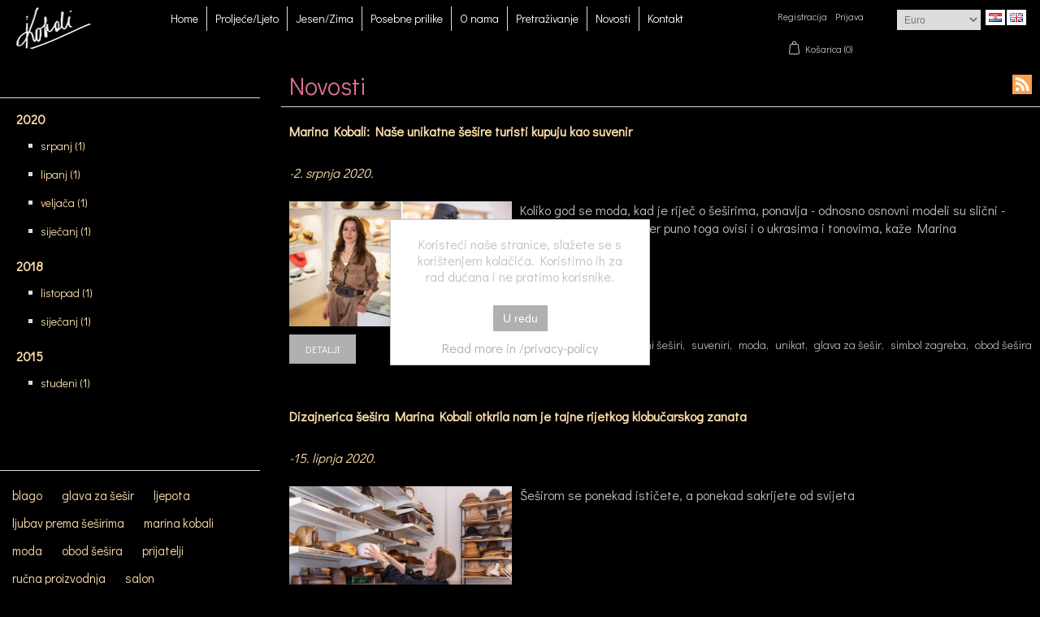

--- FILE ---
content_type: text/html; charset=utf-8
request_url: https://www.kobali.hr/blog
body_size: 7577
content:
<!DOCTYPE html>
<html  class="html-blog-page">
    <head>
        <title>Novosti  |  Kobali &#x161;e&#x161;iri</title>
        <meta http-equiv="Content-type" content="text/html;charset=UTF-8" />
        <meta name="description" content="Kobali.hr, Zagreb, Croatia (EU)" />
        <meta name="keywords" content="Kobali.hr, Zagreb," />
        <meta name="generator" content="INSTITUT.hr" />
        <meta name="viewport" content="width=device-width, initial-scale=1" />
        <meta "author"="INSTITUT.hr">

        
        
        <link href="/lib/jquery-ui-themes/smoothness/jquery-ui-1.10.3.custom.min.css" rel="stylesheet" type="text/css" />
<link href="/Themes/InstitutBcrn/Content/css/styles.css" rel="stylesheet" type="text/css" />

        <script src="/bundles/28cj6hsyzn4n5x87v6tcjbknoxvfqivtfgwlco5cafe.min.js" type="text/javascript"></script>

        
        
        
        <link rel="shortcut icon" href="https://kobali.hr/favicon.ico" />
        
        <!--Powered by nopCommerce - http://www.nopCommerce.com-->
		
			<!-- Google Tag Manager -->
<!-- 				<script>(function(w,d,s,l,i){w[l]=w[l]||[];w[l].push({'gtm.start':
				new Date().getTime(),event:'gtm.js'});var f=d.getElementsByTagName(s)[0],
				j=d.createElement(s),dl=l!='dataLayer'?'&l='+l:'';j.async=true;j.src=
				'https://www.googletagmanager.com/gtm.js?id='+i+dl;f.parentNode.insertBefore(j,f);
				})(window,document,'script','dataLayer','XXXXXX');</script> -->
			<!-- End Google Tag Manager -->

    </head>
    <body>
	
			<!-- Google Tag Manager (noscript) -->
<!-- 				<noscript><iframe src="https://www.googletagmanager.com/ns.html?id=xxxxx"
				height="0" width="0" style="display:none;visibility:hidden"></iframe></noscript> -->
			<!-- End Google Tag Manager (noscript) -->

        

<div class="ajax-loading-block-window" style="display: none">
</div>
<div id="dialog-notifications-success" title="Obavijest" style="display:none;">
</div>
<div id="dialog-notifications-error" title="Greška" style="display:none;">
</div>
<div id="dialog-notifications-warning" title="Upozorenje" style="display:none;">
</div>
<div id="bar-notification" class="bar-notification">
    <span class="close" title="Zatvori">&nbsp;</span>
</div>



<!--[if lte IE 7]>
    <div style="clear:both;height:59px;text-align:center;position:relative;">
        <a href="http://www.microsoft.com/windows/internet-explorer/default.aspx" target="_blank">
            <img src="/Themes/InstitutBcrn/Content/images/ie_warning.jpg" height="42" width="820" alt="You are using an outdated browser. For a faster, safer browsing experience, upgrade for free today." />
        </a>
    </div>
<![endif]-->
<div class="master-wrapper-page">
    
    <div class="header">
    
    
    
    
</div>
<div class="header">
<!-- Facebook Pixel Code --><script>!function(f,b,e,v,n,t,s){if(f.fbq)return;n=f.fbq=function(){n.callMethod?n.callMethod.apply(n,arguments):n.queue.push(arguments)};if(!f._fbq)f._fbq=n;n.push=n;n.loaded=!0;n.version='2.0';n.queue=[];t=b.createElement(e);t.async=!0;t.src=v;s=b.getElementsByTagName(e)[0];s.parentNode.insertBefore(t,s)}(window,document,'script','https://connect.facebook.net/en_US/fbevents.js'); fbq('init', '354916100002230'); fbq('track', 'PageView');</script><noscript> <img height="1" width="1" src="https://www.facebook.com/tr?id=354916100002230&ev=PageView&noscript=1"/></noscript><!-- End Facebook Pixel Code -->
</div>
    
    <div class="header-menu">
			<center>
			<div class="header-logo">
				<a href="/">
    <img title="" alt="Kobali.hr" src="https://kobali.hr/images/thumbs/0015527.png">
</a>
			</div>
			</center>
			<div class="header-links-wrapper">
			
				<div class="header-selectors-wrapper">
			    <div class="currency-selector">
            <select id="customerCurrency" name="customerCurrency" onchange="setLocation(this.value);"><option selected="selected" value="/changecurrency/6?returnurl=%2Fblog">Euro</option>
<option value="/changecurrency/1?returnurl=%2Fblog">US Dollar</option>
<option value="/changecurrency/3?returnurl=%2Fblog">British Pound</option>
</select>
    </div>

				    <div class="language-selector">
            <ul class="language-list">
                    <li>
                        <a href="/changelanguage/4?returnurl=%2Fblog" title="Hrvatski">
                            <img title='Hrvatski' alt='Hrvatski'  class=selected
                                 src="/images/flags/hr.png "/>
                        </a>
                    </li>
                    <li>
                        <a href="/changelanguage/1?returnurl=%2Fblog" title="English">
                            <img title='English' alt='English' 
                                 src="/images/flags/gb.png "/>
                        </a>
                    </li>
            </ul>
    </div>

				</div>
			
			
<div class="header-links">
    <ul>
	
	<!-- <a href="https://institut.hr" style="padding:0 10px;">NetShop institut.hr online shop 2019.  </a> -->
	
        
            <li><a href="/register" class="ico-register">Registracija</a></li>
            <li><a href="/login" class="ico-login">Prijava</a></li>
                                    <li id="topcartlink">
                <a href="/cart" class="ico-cart">
                    <span class="cart-label">Košarica</span>
                    <span class="cart-qty">(0)</span>
                </a>
            </li>
        
    </ul>
            
</div>
			<div id="flyout-cart" class="flyout-cart">
    <div class="mini-shopping-cart">
        <div class="count">
U košarici još nemate ni jedan artikl.        </div>
    </div>
</div>

			</div>
        <ul class="top-menu">
    
        <li><a href="/">Home</a></li>
        <li>
    <a href="/proljeceljeto">Prolje&#x107;e/Ljeto
    </a>
</li><li>
    <a href="/jesenzima">Jesen/Zima
    </a>
</li><li>
    <a href="/posebne-prilike">Posebne prilike
    </a>
</li>            <li><a href="/o-nama">O nama</a></li>
                <li><a href="/search">Pretraživanje</a></li>
                <li><a href="/blog">Novosti</a></li>
                <li><a href="/contactus">Kontakt</a></li>
    
</ul>
    <div class="menu-toggle">Izbornik</div>
    <ul class="top-menu mobile">
        
            <li><a href="/">Home</a></li>
        <li>
    <a href="/proljeceljeto">Prolje&#x107;e/Ljeto
    </a>
</li><li>
    <a href="/jesenzima">Jesen/Zima
    </a>
</li><li>
    <a href="/posebne-prilike">Posebne prilike
    </a>
</li>                    <li><a href="/o-nama">O nama</a></li>
                            <li><a href="/search">Pretraživanje</a></li>
                            <li><a href="/blog">Novosti</a></li>
                            <li><a href="/contactus">Kontakt</a></li>
        
    </ul>
    

    </div>
    <div class="master-wrapper-content">
        

        <div class="master-column-wrapper">
            <div class="side-2">

    
        <div class="block block-blog-archive">
        <div class="title">
            <strong>Arhiva novosti</strong>
        </div>
        <div class="listbox">
            <ul class="list" id="blog-month-list">
                    <li class="year">
                        <strong class="number">2020</strong>
                        <ul class="sublist" id="blog-year-2020">
                                <li class="month">
                                    <a href="/blog/month/2020-7">srpanj
                                    (1)</a>
                                </li>
                                <li class="month">
                                    <a href="/blog/month/2020-6">lipanj
                                    (1)</a>
                                </li>
                                <li class="month">
                                    <a href="/blog/month/2020-2">velja&#x10D;a
                                    (1)</a>
                                </li>
                                <li class="month">
                                    <a href="/blog/month/2020-1">sije&#x10D;anj
                                    (1)</a>
                                </li>
                        </ul>
                    </li>
                    <li class="year">
                        <strong class="number">2018</strong>
                        <ul class="sublist" id="blog-year-2018">
                                <li class="month">
                                    <a href="/blog/month/2018-10">listopad
                                    (1)</a>
                                </li>
                                <li class="month">
                                    <a href="/blog/month/2018-1">sije&#x10D;anj
                                    (1)</a>
                                </li>
                        </ul>
                    </li>
                    <li class="year">
                        <strong class="number">2015</strong>
                        <ul class="sublist" id="blog-year-2015">
                                <li class="month">
                                    <a href="/blog/month/2015-11">studeni
                                    (1)</a>
                                </li>
                        </ul>
                    </li>
            </ul>
        </div>
    </div>

    
        <div class="block block-popular-blogtags">
        <div class="title">
            <strong>Popularni tagovi Zanimljivosti</strong>
        </div>
        <div class="listbox">
            <ul class="tags">
                    <li><a href="/blog/tag/blago" style="font-size:90%;">blago</a>
                    </li>
                    <li><a href="/blog/tag/glava%20za%20%C5%A1e%C5%A1ir" style="font-size:90%;">glava za &#x161;e&#x161;ir</a>
                    </li>
                    <li><a href="/blog/tag/ljepota" style="font-size:90%;">ljepota</a>
                    </li>
                    <li><a href="/blog/tag/ljubav%20prema%20%C5%A1e%C5%A1irima" style="font-size:90%;">ljubav prema &#x161;e&#x161;irima</a>
                    </li>
                    <li><a href="/blog/tag/marina%20kobali" style="font-size:90%;">marina kobali</a>
                    </li>
                    <li><a href="/blog/tag/moda" style="font-size:90%;">moda</a>
                    </li>
                    <li><a href="/blog/tag/obod%20%C5%A1e%C5%A1ira" style="font-size:90%;">obod &#x161;e&#x161;ira</a>
                    </li>
                    <li><a href="/blog/tag/prijatelji" style="font-size:90%;">prijatelji</a>
                    </li>
                    <li><a href="/blog/tag/ru%C4%8Dna%20proizvodnja" style="font-size:90%;">ru&#x10D;na proizvodnja</a>
                    </li>
                    <li><a href="/blog/tag/salon" style="font-size:90%;">salon</a>
                    </li>
                    <li><a href="/blog/tag/simbol%20zagreba" style="font-size:90%;">simbol zagreba</a>
                    </li>
                    <li><a href="/blog/tag/suveniri" style="font-size:90%;">suveniri</a>
                    </li>
                    <li><a href="/blog/tag/ukus%20i%20stil" style="font-size:90%;">ukus i stil</a>
                    </li>
                    <li><a href="/blog/tag/unikat" style="font-size:90%;">unikat</a>
                    </li>
                    <li><a href="/blog/tag/unikatni%20%C5%A1e%C5%A1iri" style="font-size:90%;">unikatni &#x161;e&#x161;iri</a>
                    </li>
            </ul>
        </div>
    </div>

    
</div>
<div class="center-2">
    
    <div class="page blog-page">
    <div class="page-title">
        <a href="/blog/rss/4" class="link-rss" title="Kliknite kako bi vas automatski informirali kad na stranice postavimo nove proizvode.">RSS</a>
        <h1>
Novosti        </h1>
    </div>
    <div class="page-body">
        
        <div class="blog-posts">
                <div class="post">
                    <div class="post-head">
                        <a class="post-title" href="/marina-kobali-nase-unikatne-sesire-turisti-kupuju-kao-suvenir">Marina Kobali: Na&#x161;e unikatne &#x161;e&#x161;ire turisti kupuju kao suvenir</a>
                        <span class="post-date">-2. srpnja 2020.</span>
                    </div>
                    
                    <div class="post-body">
                        <a href="/marina-kobali-nase-unikatne-sesire-turisti-kupuju-kao-suvenir">
<img src="//kobali.hr/images/uploaded/Zanimljivosti/24sata%202020/24sata2020-01.jpg" style="float:left;margin:0 10px 10px 0;width: 30%" class="buttonshadow" />
</a>Koliko god se moda, kad je riječ o šeširima, ponavlja - odnosno osnovni modeli su slični - svaki od njih je unikat, jer puno toga ovisi i o ukrasima i tonovima, kaže Marina
                    </div>
                    
                    <div class="blog-details">
                            <div class="tags">
                                <label>Tagovi:</label>
                                <ul>
                                        <li><a href="/blog/tag/unikatni%20%C5%A1e%C5%A1iri">unikatni &#x161;e&#x161;iri</a></li>
                                            <li class="separator">,</li>
                                        <li><a href="/blog/tag/suveniri">suveniri</a></li>
                                            <li class="separator">,</li>
                                        <li><a href="/blog/tag/moda">moda</a></li>
                                            <li class="separator">,</li>
                                        <li><a href="/blog/tag/unikat">unikat</a></li>
                                            <li class="separator">,</li>
                                        <li><a href="/blog/tag/glava%20za%20%C5%A1e%C5%A1ir">glava za &#x161;e&#x161;ir</a></li>
                                            <li class="separator">,</li>
                                        <li><a href="/blog/tag/simbol%20zagreba">simbol zagreba</a></li>
                                            <li class="separator">,</li>
                                        <li><a href="/blog/tag/obod%20%C5%A1e%C5%A1ira">obod &#x161;e&#x161;ira</a></li>
                                </ul>
                            </div>
                        <div class="buttons">
                            <a href="/marina-kobali-nase-unikatne-sesire-turisti-kupuju-kao-suvenir" class="read-more">detalji</a>
                        </div>
                    </div>
                    
                </div>
                <div class="post">
                    <div class="post-head">
                        <a class="post-title" href="/dizajnerica-sesira-marina-kobali-otkrila-nam-je-tajne-rijetkog-klobucarskog-zanata">Dizajnerica &#x161;e&#x161;ira Marina Kobali otkrila nam je tajne rijetkog klobu&#x10D;arskog zanata</a>
                        <span class="post-date">-15. lipnja 2020.</span>
                    </div>
                    
                    <div class="post-body">
                        <a href="/dizajnerica-sesira-marina-kobali-otkrila-nam-je-tajne-rijetkog-klobucarskog-zanata">
<img src="/images/uploaded/Zanimljivosti/
novilist 2020/novilist2020 01.jpg
" style="float:left;margin:0 10px 10px 0;width: 30%" class="buttonshadow" />
</a>Šeširom se ponekad ističete, a ponekad sakrijete od svijeta
                    </div>
                    
                    <div class="blog-details">
                            <div class="tags">
                                <label>Tagovi:</label>
                                <ul>
                                        <li><a href="/blog/tag/prijatelji">prijatelji</a></li>
                                            <li class="separator">,</li>
                                        <li><a href="/blog/tag/blago">blago</a></li>
                                            <li class="separator">,</li>
                                        <li><a href="/blog/tag/ljepota">ljepota</a></li>
                                            <li class="separator">,</li>
                                        <li><a href="/blog/tag/ru%C4%8Dna%20proizvodnja">ru&#x10D;na proizvodnja</a></li>
                                            <li class="separator">,</li>
                                        <li><a href="/blog/tag/salon">salon</a></li>
                                            <li class="separator">,</li>
                                        <li><a href="/blog/tag/ljubav%20prema%20%C5%A1e%C5%A1irima">ljubav prema &#x161;e&#x161;irima</a></li>
                                </ul>
                            </div>
                        <div class="buttons">
                            <a href="/dizajnerica-sesira-marina-kobali-otkrila-nam-je-tajne-rijetkog-klobucarskog-zanata" class="read-more">detalji</a>
                        </div>
                    </div>
                    
                </div>
                <div class="post">
                    <div class="post-head">
                        <a class="post-title" href="/posjetila-sam-kobali-cahun-i-skrgatic-i-saznala-kako-danas-zive-zagrebacki-proizvodaci-sesira">Posjetila sam Kobali, Cahun i &#x160;krgati&#x107; i saznala kako danas &#x17E;ive zagreba&#x10D;ki proizvo&#x111;a&#x10D;i &#x161;e&#x161;ira</a>
                        <span class="post-date">-18. velja&#x10D;e 2020.</span>
                    </div>
                    
                    <div class="post-body">
                        <a href="/posjetila-sam-kobali-cahun-i-skrgatic-i-saznala-kako-danas-zive-zagrebacki-proizvodaci-sesira">
<img src="/images/uploaded/Zanimljivosti/
telegram 2020/telegram2020 01.jpg
" style="float:left;margin:0 10px 10px 0;width: 30%" class="buttonshadow" />
</a>U Zagrebu još uvijek možete pronaći dobar šešir s hrvatskim potpisom. Saznala sam sve o tome kako nastaju
                    </div>
                    
                    <div class="blog-details">
                        <div class="buttons">
                            <a href="/posjetila-sam-kobali-cahun-i-skrgatic-i-saznala-kako-danas-zive-zagrebacki-proizvodaci-sesira" class="read-more">detalji</a>
                        </div>
                    </div>
                    
                </div>
                <div class="post">
                    <div class="post-head">
                        <a class="post-title" href="/carstvo-sesira-nade-kobali-preuzela-je-njezina-snaha-gloriahr">Carstvo &#x161;e&#x161;ira Nade Kobali preuzela je njezina snaha (gloria.hr)</a>
                        <span class="post-date">-10. sije&#x10D;nja 2020.</span>
                    </div>
                    
                    <div class="post-body">
                        <a href="/carstvo-sesira-nade-kobali-preuzela-je-njezina-snaha-gloriahr">
<img src="/images/uploaded/Zanimljivosti/Gloria 2020/gloria kobali 01.jpg" style="float:left;margin:0 10px 10px 0;width: 30%" class="buttonshadow" />
</a>Marina Kobali, samozatajna socijalna radnica s mnogo ukusa i stila koja je svekrvi počela pomagati u poslu kad je imala 19 godina. Trebalo je ustrajati u svojoj viziji i vjerovati da će šeširi opet doći u modu.
                    </div>
                    
                    <div class="blog-details">
                            <div class="tags">
                                <label>Tagovi:</label>
                                <ul>
                                        <li><a href="/blog/tag/ukus%20i%20stil">ukus i stil</a></li>
                                            <li class="separator">,</li>
                                        <li><a href="/blog/tag/marina%20kobali">marina kobali</a></li>
                                            <li class="separator">,</li>
                                        <li><a href="/blog/tag/nada%20kobali">nada kobali</a></li>
                                            <li class="separator">,</li>
                                        <li><a href="/blog/tag/gloriahr">gloriahr</a></li>
                                </ul>
                            </div>
                        <div class="buttons">
                            <a href="/carstvo-sesira-nade-kobali-preuzela-je-njezina-snaha-gloriahr" class="read-more">detalji</a>
                        </div>
                    </div>
                    
                </div>
                <div class="post">
                    <div class="post-head">
                        <a class="post-title" href="/kiparica-sesira-kakva-bunda-dobar-kaput-i-sesir-to-je-to">KIPARICA &#x160;E&#x160;IRA: Kakva bunda - dobar kaput i &#x161;e&#x161;ir, to je to (vecernji.hr)</a>
                        <span class="post-date">-29. listopada 2018.</span>
                    </div>
                    
                    <div class="post-body">
                        <a href="/kiparica-sesira-kakva-bunda-dobar-kaput-i-sesir-to-je-to-vecernjihr"><img src="/images/uploaded/zanimljivosti/hrdigg 2018/vecernji list nada kobali.jpg" style="float:left;margin:0 10px 10px 0;width: 30%" class="buttonshadow" /></a>‘Šeširi Kobali’ sa svojim prostranim i prozračnim, odmjerenim i elegantnim salonom na Cvjetnom trgu zagrebački su brend, kako to drukčije reći. Kad pogledaju njene izloge, neke preplavi mir i radost; neki pomisle na trud koji iza njih stoji, na desetljeća rada; neki na talent i hrabrost koji je za sve to bio potreban. Mučnog su traga na obitelji ostavile i NDH, i razdoblje nakon 1945. Ali, Nada Kobali od 1974., a i nešto dulje, grije, hladi i uljepšava glave mladima i starima, ženama i muškarcima, slavnima i onima koji imaju sreću živjeti skrovito.
                    </div>
                    
                    <div class="blog-details">
                            <div class="tags">
                                <label>Tagovi:</label>
                                <ul>
                                        <li><a href="/blog/tag/kiparica%20%C5%A1e%C5%A1ira">kiparica &#x161;e&#x161;ira</a></li>
                                            <li class="separator">,</li>
                                        <li><a href="/blog/tag/ve%C4%8Dernji%20list">ve&#x10D;ernji list</a></li>
                                </ul>
                            </div>
                        <div class="buttons">
                            <a href="/kiparica-sesira-kakva-bunda-dobar-kaput-i-sesir-to-je-to" class="read-more">detalji</a>
                        </div>
                    </div>
                    
                </div>
                <div class="post">
                    <div class="post-head">
                        <a class="post-title" href="/klobucarski-salon-kobali-zagrebcraftshr">Klobu&#x10D;arski salon Kobali (zagrebcrafts.hr)</a>
                        <span class="post-date">-13. sije&#x10D;nja 2018.</span>
                    </div>
                    
                    <div class="post-body">
                        <a href="/klobucarski-salon-kobali-zagrebcraftshr"><img src="/images/uploaded/zanimljivosti/zagrebcrafts 2018/zagrebcrafts kobali.jpg" style="float:left;margin:0 10px 10px 0;width: 30%"class="buttonshadow" /></a>Gotovo ne postoji zagrebačka dama koja ne posjeduje, barem jedan, Kobali model šešira. Stalna klijentela obožava otmjene Kobali šešire među kojima prednjači klasika, a često im strani kupci dolaze u salon po unikatni model šešira.
                    </div>
                    
                    <div class="blog-details">
                            <div class="tags">
                                <label>Tagovi:</label>
                                <ul>
                                        <li><a href="/blog/tag/zagrebcrafts">zagrebcrafts</a></li>
                                            <li class="separator">,</li>
                                        <li><a href="/blog/tag/otmjeni%20%C5%A1e%C5%A1iri">otmjeni &#x161;e&#x161;iri</a></li>
                                </ul>
                            </div>
                        <div class="buttons">
                            <a href="/klobucarski-salon-kobali-zagrebcraftshr" class="read-more">detalji</a>
                        </div>
                    </div>
                    
                </div>
                <div class="post">
                    <div class="post-head">
                        <a class="post-title" href="/bezvremenski-sesiri-s-kobali-potpisom-fashionhr">Bezvremenski &#x161;e&#x161;iri s Kobali potpisom (fashion.hr)</a>
                        <span class="post-date">-3. studenog 2015.</span>
                    </div>
                    
                    <div class="post-body">
                        <a href="/bezvremenski-sesiri-s-kobali-potpisom-fashionhr">
<img src="/images/uploaded/Zanimljivosti/fashionhr 2015/Bezvremenski šeširi 5.jpg" style="float:left;margin:0 10px 10px 0;width: 30%" class="buttonshadow" />
</a>Ljubitelji damskih pokrivala za glavu, ali i avangardnijih verzija ovog obožavanog modnog dodatka, zasigurno znaju ime Nade Kobali, renomirane domaće dizajnerice koja već desetljećima kreira fenomenalne šešire.
                    </div>
                    
                    <div class="blog-details">
                        <div class="buttons">
                            <a href="/bezvremenski-sesiri-s-kobali-potpisom-fashionhr" class="read-more">detalji</a>
                        </div>
                    </div>
                    
                </div>
        </div>
                
    </div>
</div>

    
</div>

        </div>
        
    </div>
    <div class="footer">
    <div class="footer-upper">
        <div class="footer-block information">
            <div class="title">
                <strong>Informacije</strong>
            </div>
            <ul class="list">
                    <li><a href="/mjerenje-glave">Mjerenje glave</a></li>
                    <li><a href="/o-nama">O nama</a></li>
                    <li><a href="/lokacija">Lokacija</a></li>
                    <li><a href="/payment-info">Informacije o pla&#x107;anju</a></li>
                <li><a href="/contactus">Kontakt</a></li>
            </ul>
        </div>
        <div class="footer-block customer-service">
            <div class="title">
                <strong>Korisnička podrška</strong>
            </div>
            <ul class="list">

<!-- <li><a href="https://institut.hr">Website Homepage</a> </li> -->
				
                <li><a href="/search">Pretraživanje</a> </li>
				
<!--                                     <li><a href="/news">Akcijske ponude</a></li>
                                    <li><a href="/blog">Novosti</a></li>
 -->
                                                    <li><a href="/compareproducts">Proizvodi za usporedbu</a></li>
                                    <li><a href="/newproducts">Novi proizvodi</a></li>
                                    <li><a href="/pravila-privatnosti">Pravila privatnosti</a></li>
                    <li><a href="/conditions-of-use">Uvjeti kori&#x161;tenja</a></li>
				
                    <li><a href="/sitemap">Mapa webshopa</a> </li>
            </ul>
        </div>
        <div class="footer-block my-account">
            <div class="title">
                <strong>Moj račun</strong>
            </div>
            <ul class="list">
                <li><a href="/customer/info">Moj račun</a></li>
                <li><a href="/order/history">Narudžbe</a></li>
                <li><a href="/customer/addresses">Adrese</a></li>
                    <li><a href="/cart">Košarica</a></li>
                                                                    <li><a href="/gdpr-about-personal-details">GDPR - o osobnim podacima</a></li>
            </ul>
        </div>
        <div class="footer-block follow-us">
            <div class="social">
                <div class="title">
                    <strong>Pratite nas</strong>
                </div>
                <ul class="networks">
		<li class="facebook"><a href="https://www.facebook.com/hatsbykobali/" target="_blank">Facebook</a></li>
	<!-- 			<li class="rss"><a href="/news/rss/4">RSS</a></li>
 -->
			<li class="google-plus"><a href="https://www.instagram.com/hatsbykobali/" target="_blank">Instagram</a></li>
	{
	<div style="float:right;>
		<li><a style="" title="WSpay - Web Secure Payment Gateway" href="https://www.wspay.info/" target="_blank"><img src="/images/payment-info/wsPayWebSecureLogo-118x50-transparent.png" alt="WSpay - Web Secure Payment Gateway" border="0" /></a></li>
	</div>
	}
</ul>
            </div>
            
			<a style="border: currentColor; margin-right: 0px; max-width:100%;" title="Ministarstvo gospodarstva i održivog razvoja" href="https://mingor.gov.hr/" target="_blank"><img src="/images/EU/mingo.jpg" alt="Napravljeno uz potporu Ministarstva gospodarstva i održivog razvoja" border="0" style="max-width:100%;" /></a>
        </div>
    </div>
	<div style="padding:10px;">
		<center>
			
			<div class="footer-upper">
			<!-- 
				<div class="footer-block information">
					<div class="title">
							<strong>prva kolona</strong>
						</div>

				</div>
				<div class="footer-block customer-service">
					<div class="title">
							<strong>druga kolona</strong>
						</div>

				</div>
				<div class="footer-block my-account">
					<div class="title">
							<strong>treća kolona</strong>
						</div>

				</div>
			-->
			
<!-- 				<div class="footer-block follow-us">
					<div class="social">
						<div class="title">
							<strong>Četvrta kolona</strong>
						</div>
						
					</div> -->
					
				</div>
			</div>
			
		<center>
	</div>

    <div class="footer-lower">
        <div class="footer-info">
            <span class="footer-disclaimer">
			<!-- Izrada &copy; 2026 Kobali.hr. Sva prava pridržana. -->
			
            2019. Kobali šeširi, Zagreb, Hrvatska (EU) &nbsp &nbsp &nbsp | &nbsp &nbsp &nbsp Izrada: <a href="http://www.institut.hr/">INSTITUT.hr, sva prava zadržana.</a></span>
			</span>
        </div>
            <div class="footer-powered-by">
                Powered by <a href="https://www.nopcommerce.com/">nopCommerce</a>
            </div>
        
    </div>
    
</div>



<!-- Google tag (gtag.js) KOBALI -->
<script async src="https://www.googletagmanager.com/gtag/js?id=G-3SFY99PXRK"></script>
<script>
  window.dataLayer = window.dataLayer || [];
  function gtag(){dataLayer.push(arguments);}
  gtag('js', new Date());

  gtag('config', 'G-3SFY99PXRK');
</script>


<!-- Google code for Analytics tracking -->
<script type="text/javascript">
var _gaq = _gaq || [];
_gaq.push(['_setAccount', 'G-E7P0BYP187']);
_gaq.push(['_trackPageview']);
(function() {
var ga = document.createElement('script'); ga.type = 'text/javascript'; ga.async = true;
ga.src = ('https:' == document.location.protocol ? 'https://ssl' : 'http://www') + '.google-analytics.com/ga.js';
var s = document.getElementsByTagName('script')[0]; s.parentNode.insertBefore(ga, s);
})();
</script>
</div>

<div id="eu-cookie-bar-notification" class="eu-cookie-bar-notification">
    <div class="content">
        <div class="text">Koristeći naše stranice, slažete se s korištenjem kolačića. Koristimo ih za rad dućana i ne pratimo korisnike.</div>
        <div class="buttons-more">
            <button type="button" class="ok-button button-1" id="eu-cookie-ok">U redu</button>
            <a class="learn-more"><a href="/privacy-policy">Read more in /privacy-policy</a></a>
        </div>
    </div>
</div>
<!-- Google code for Analytics tracking -->
<script type="text/javascript">
var _gaq = _gaq || [];
_gaq.push(['_setAccount', 'UA-7460885-6']);
_gaq.push(['_trackPageview']);
(function() {
var ga = document.createElement('script'); ga.type = 'text/javascript'; ga.async = true;
ga.src = ('https:' == document.location.protocol ? 'https://ssl' : 'http://www') + '.google-analytics.com/ga.js';
var s = document.getElementsByTagName('script')[0]; s.parentNode.insertBefore(ga, s);
})();
</script>


        
        <script src="/bundles/23ayynrysvje9gublc_pjhljihlc16uhrsrg0bevlhg.min.js" type="text/javascript"></script>

        <script type="text/javascript">
    $(document).ready(function () {
        $('#eu-cookie-bar-notification').show();

        $('#eu-cookie-ok').click(function () {
            $.ajax({
                cache: false,
                type: 'POST',
                url: '/eucookielawaccept',
                dataType: 'json',
                success: function (data) {
                    $('#eu-cookie-bar-notification').hide();
                },
                failure: function () {
                    alert('Cannot store value');
                }
            });
        });
    });
</script>
<script type="text/javascript">
    $(document).ready(function () {
        $('.block .title').click(function () {
            var e = window, a = 'inner';
            if (!('innerWidth' in window)) {
                a = 'client';
                e = document.documentElement || document.body;
            }
            var result = { width: e[a + 'Width'], height: e[a + 'Height'] };
            if (result.width < 1001) {
                $(this).siblings('.listbox').slideToggle('slow');
            }
        });
    });
</script>
<script type="text/javascript">
    $(document).ready(function () {
        $('.footer-block .title').click(function () {
            var e = window, a = 'inner';
            if (!('innerWidth' in window)) {
                a = 'client';
                e = document.documentElement || document.body;
            }
            var result = { width: e[a + 'Width'], height: e[a + 'Height'] };
            if (result.width < 769) {
                $(this).siblings('.list').slideToggle('slow');
            }
        });
    });
</script>
<script type="text/javascript">
        $(document).ready(function () {
            $('.menu-toggle').click(function () {
                $(this).siblings('.top-menu.mobile').slideToggle('slow');
            });
            $('.top-menu.mobile .sublist-toggle').click(function () {
                $(this).siblings('.sublist').slideToggle('slow');
            });
        });
    </script>
<script type="text/javascript">
            $(document).ready(function () {
                $('.header').on('mouseenter', '#topcartlink', function () {
                    $('#flyout-cart').addClass('active');
                });
                $('.header').on('mouseleave', '#topcartlink', function () {
                    $('#flyout-cart').removeClass('active');
                });
                $('.header').on('mouseenter', '#flyout-cart', function () {
                    $('#flyout-cart').addClass('active');
                });
                $('.header').on('mouseleave', '#flyout-cart', function () {
                    $('#flyout-cart').removeClass('active');
                });
            });
        </script>
<script type="text/javascript">
        AjaxCart.init(false, '.header-links .cart-qty', '.header-links .wishlist-qty', '#flyout-cart');
    </script>

    </body>
</html>